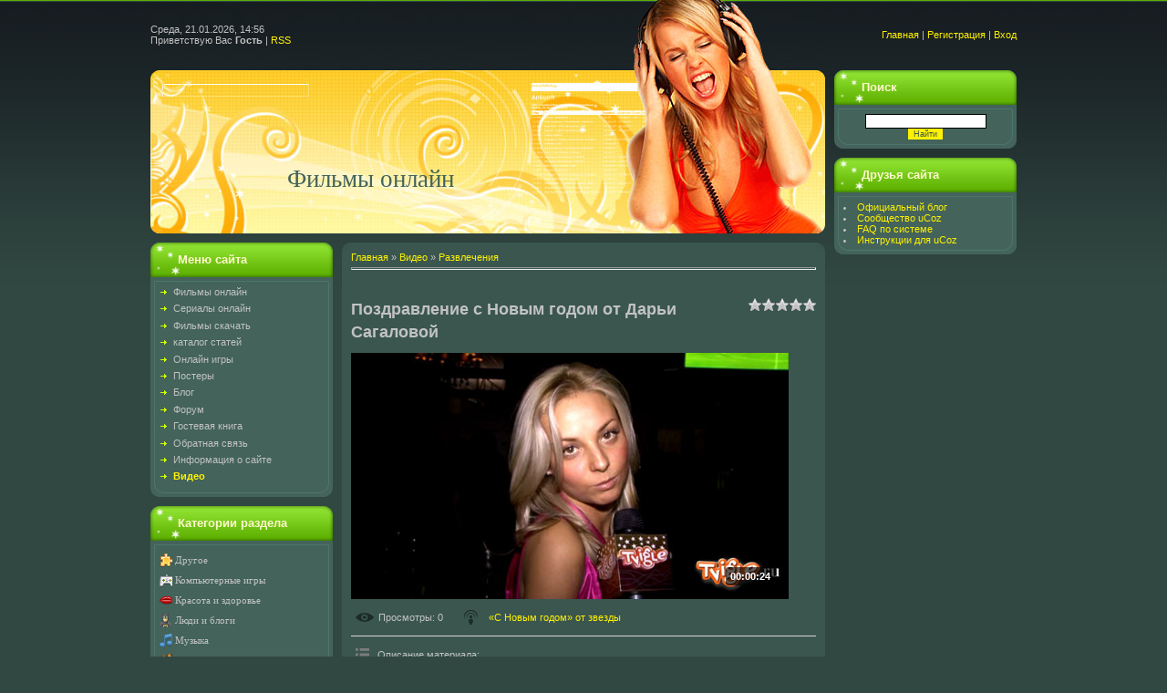

--- FILE ---
content_type: text/css
request_url: https://33videoonlain.ucoz.com/.s/src/css/919.css
body_size: 3568
content:
/* General Style */
#contanier {background:url('/.s/t/919/9.gif') repeat-x;text-align:center;}
.product-card .product-tail { background-color:#3a564f; }
.boxTable {width:200px;margin-bottom:10px;}
.boxTitle {background:url('/.s/t/919/10.gif') no-repeat;padding-bottom:5px;height:43px;text-align:left;padding-left:30px;color:#FFF8CD;font-weight:bold;font-size:10pt;}
.boxContent {background:url('/.s/t/919/11.gif') bottom no-repeat;padding:5px 10px 10px 10px;}
.centerTable {background:#3A564F;}

a:link {text-decoration:none; color:#FFF200;}
a:active {text-decoration:none; color:#FFF200;}
a:visited {text-decoration:none; color:#FFF200;}
a:hover {text-decoration:none; color:#FFFFFF;}

td, body {font-family:verdana,arial,helvetica; font-size:8pt; color:#C2C2C2}
form {padding:0px;margin:0px;}
input,textarea,select {vertical-align:middle; font-size:8pt; font-family:verdana,arial,helvetica;}
.copy {font-size:7pt;}
input#catSelector9{background-color:#fff; min-width:350px; }

a.noun:link {text-decoration:none; color:#C2C2C2}
a.noun:active {text-decoration:none; color:#C2C2C2}
a.noun:visited {text-decoration:none; color:#C2C2C2}
a.noun:hover {text-decoration:non; color:#FFFFFF}
.mframe1 {padding:2 10 30 10px;}
hr {color:#E6E8EA;height:1px;}
label {cursor:pointer;cursor:hand}

.blocktitle {font-family:Verdana,Sans-Serif;color:#FFFFFF;font-size:13px;font-weight:bold; padding-left:22px; background: url('/.s/t/919/12.gif') no-repeat 5px 2px;}

.menut0 {background:#585858;border-top:1px solid #FFFFFF;border-right:1px solid #FFFFFF;}
.menut {padding:2 3 3 15px;background:#43635B;border-top:1px solid #FFFFFF;border-right:1px solid #FFFFFF;border-bottom:4px solid #FFFFFF;}
.mframe {padding:2 0 30 30px;}
.bannerTable {width:468;height:60;background:#43635B;border-top:1px solid #FFFFFF;border-left:1px solid #FFFFFF;border-bottom:4px solid #FFFFFF;}

.menu1 {font-weight:bold;font-size:8pt;font-family:Arial,Sans-Serif;}
a.menu1:link {text-decoration:none; color:#FFF200}
a.menu1:active {text-decoration:none; color:#FFF200}
a.menu1:visited {text-decoration:none; color:#FFF200}
a.menu1:hover {text-decoration:none; color:#FFFFFF}
/* ------------- */

/* Menus */
ul.uz, ul.uMenuRoot {list-style: none; margin: 0 0 0 0; padding-left: 0px;}
li.menus {margin: 0; padding: 0 0 0 15px; background: url('/.s/t/919/13.gif') no-repeat 0px 2px; margin-bottom: .6em;}
/* ----- */

/* Site Menus */
.uMenuH li {float:left;padding:0 5px;}


.uMenuV .uMenuItem {font-weight:normal;}
.uMenuV li a:link {text-decoration:none; color:#C2C2C2}
.uMenuV li a:active {text-decoration:none; color:#C2C2C2}
.uMenuV li a:visited {text-decoration:none; color:#C2C2C2}
.uMenuV li a:hover {text-decoration:none; color:#FFF200}

.uMenuV .uMenuItemA {font-weight:bold;}
.uMenuV a.uMenuItemA:link {text-decoration:none; color:#FFF200}
.uMenuV a.uMenuItemA:visited {text-decoration:none; color:#FFF200}
.uMenuV a.uMenuItemA:hover {text-decoration:underline; color:#FFF200}
.uMenuV .uMenuArrow {position:absolute;width:10px;height:10px;right:0;top:3px;background:url('/.s/img/wd/1/ar1.gif') no-repeat 0 0;}
.uMenuV li {margin: 0; padding: 0 0 0 15px; background: url('/.s/t/919/13.gif') no-repeat 0px 2px; margin-bottom: .6em;}
/* --------- */

/* Module Part Menu */
.catsTd {padding: 0 0 6px 15px; background: url('/.s/t/919/13.gif') no-repeat 0px 2px;}
.catNumData {font-size:7pt;color:#D8D5D5;}
.catDescr {font-size:7pt; padding-left:10px;}
a.catName:link {text-decoration:none; color:#C2C2C2;}
a.catName:visited {text-decoration:none; color:#C2C2C2;}
a.catName:hover {text-decoration:none; color:#FFF200;}
a.catName:active {text-decoration:none; color:#C2C2C2;}
a.catNameActive:link {text-decoration:none; color:#FFF200;}
a.catNameActive:visited {text-decoration:none; color:#FFF200;}
a.catNameActive:hover {text-decoration:underline; color:#FFF200;}
a.catNameActive:active {text-decoration:none; color:#FFF200;}
/* ----------------- */

/* Entries Style */
.eBlock {}
.eTitle {font-family:Verdana,Arial,Sans-Serif;font-size:13px;font-weight:bold;color:#FFFFFF; padding: 0 0 0 18px; background: url('/.s/t/919/14.gif') no-repeat 0px 1px;}
.eTitle a:link {text-decoration:none; color:#FFF200;}
.eTitle a:visited {text-decoration:none; color:#FFF200;}
.eTitle a:hover {text-decoration:none; color:#FFFFFF;}
.eTitle a:active {text-decoration:none; color:#FFF200;}

.eText {text-align:justify; padding:5px;border-top:1px dashed #EFEFEF;}

.eDetails {background:#43635B; border:1px solid #4F756B;color:#73AA9B;padding-bottom:5px;padding-top:3px;text-align:left;font-size:7pt;}
.eDetails1 {background:#43635B; border:1px solid #4F756B;color:#73AA9B;padding-bottom:5px;padding-top:3px;text-align:left;font-size:8pt;}
.eDetails2 {background:#43635B; border:1px solid #4F756B;color:#73AA9B;padding-bottom:5px;padding-top:3px;text-align:left;font-size:8pt;}

.eRating {font-size:7pt;}

.eAttach {margin: 16px 0 0 0; padding: 0 0 0 15px; background: url('/.s/t/919/15.gif') no-repeat 0px 0px;}
/* --------------- */

/* Entry Manage Table */
.manTable {border-top:1px solid #FFFFFF;border-left:1px solid #FFFFFF;border-bottom:4px solid #FFFFFF;background:#43635B;}
.manTdError {color:#FF0000;}
.manTd1 {}
.manTd2 {}
.manTd3 {}
.manTdSep {}
.manHr {}
.manTdBrief {}
.manTdText {}
.manTdFiles {}
.manFlFile {}
.manTdBut {}
.manFlSbm {}
.manFlRst {}
.manFlCnt {}
/* ------------------ */

/* Comments Style */
.cAnswer {color:#F4F5F7;padding-left:15px;padding-top:4px;font-style:italic;}

.cBlock1 {background:#43635B; border:1px solid #4F756B;color:#A1A1A1;}
.cBlock2 {background:#314842; border:1px solid #4F756B;color:#A1A1A1;}
/* -------------- */

/* Comments Form Style */
.commTable {}
.commTd1 {color:#A1A1A1;font-weight:bold;padding-left:5px;}
.commTd2 {padding-bottom:2px;}
.commFl {width:100%;color:#B7B7B7;background:#314842; border:1px solid #4F756B;}
.smiles {}
.commReg {padding: 10 0 10 0px; text-align:center;}
.commError {color:#FF0000;}
.securityCode {color:#B7B7B7;background:#314842; border:1px solid #4F756B;}
/* ------------------- */

/* News/Blog Archive Menu */
.archUl {list-style: none; margin:0; padding-left:0;}
.archLi {padding: 0 0 3px 10px; background: url('/.s/t/919/16.gif') no-repeat 0px 4px;}
.archActive {color:#FFFFFF;}
a.archLink:link {text-decoration:underline; color:#FFFFFF;}
a.archLink:visited {text-decoration:underline; color:#FFFFFF;}
a.archLink:hover {text-decoration:none; color:#D8D5D5;}
a.archLink:active {text-decoration:none; color:#D8D5D5;}
/* ---------------------- */

/* News/Blog Archive Style */
.archiveCalendars {text-align:center;color:#CACBCC;}
.archiveDateTitle {font-weight:bold;color:#FFFFFF;padding-top:15px;}
.archEntryHr {width:250px;color:#4F756B;}
.archiveeTitle li {margin-left: 15px; padding: 0 0 0 15px; background: url('/.s/t/919/17.gif') no-repeat 0px 2px; margin-bottom: .6em;}
.archiveEntryTime {width:65px;font-style:italic;}
.archiveEntryComms {font-size:9px;color:#C3C3C3;}
a.archiveDateTitleLink:link {text-decoration:none; color:#FFFFFF}
a.archiveDateTitleLink:visited {text-decoration:none; color:#FFFFFF}
a.archiveDateTitleLink:hover {text-decoration:underline; color:#FFFFFF}
a.archiveDateTitleLink:active {text-decoration:underline; color:#FFFFFF}
.archiveNoEntry {text-align:center;color:#CACBCC;}
/* ------------------------ */

/* News/Blog Calendar Style */
.calMonth {}
.calWday {color:#B7B7B7; background:#3A564F; width:18px;}
.calWdaySe {color:#B7B7B7; background:#314842; width:18px;}
.calWdaySu {color:#B7B7B7; background:#314842; width:18px; font-weight:bold;}
.calMday {color:#C2C2C2;}
.calMdayA {color:#3A564F;background:#FFF200;font-weight:bold;}
.calMdayIs {color:#3A564F;background:#4F756B;font-weight:bold;}
.calMdayIsA {color:#3A564F;background:#4F756B;font-weight:bold;border:1px solid #FFF200;}
a.calMonthLink:link,a.calMdayLink:link {text-decoration:none; color:#C2C2C2;}
a.calMonthLink:visited,a.calMdayLink:visited {text-decoration:none; color:#C2C2C2;}
a.calMonthLink:hover,a.calMdayLink:hover {text-decoration:underline; color:#C2C2C2;}
a.calMonthLink:active,a.calMdayLink:active {text-decoration:underline; color:#C2C2C2;}
/* ------------------------ */

/* Poll styles */
.pollBut {width:110px;}

.pollBody {padding:7px; margin:0px; background:#737373}
.textResults {background:#FFFFFF}
.textResultsTd {background:#43635B}

.pollNow {background:#FFFFFF}
.pollNowTd {background:#43635B}

.totalVotesTable {}
.totalVotesTd {background:#43635B}
/* ---------- */

/* User Group Marks */
a.groupModer:link,a.groupModer:visited,a.groupModer:hover {color:yellow;}
a.groupAdmin:link,a.groupAdmin:visited,a.groupAdmin:hover {color:pink;}
a.groupVerify:link,a.groupVerify:visited,a.groupVerify:hover {color:#99CCFF;}
/* ---------------- */

/* Other Styles */
.replaceTable {background:#3A564F;height:100px;width:300px;border:1px solid #43635B;}
.replaceBody {background:#2E443F;}

.legendTd {font-size:7pt;}
/* ------------ */

/* ===== forum Start ===== */

/* General forum Table View */
.gTable {background:#4F756B;border-bottom:1px solid #FFF200;}
.gTableTop {padding:2px;background:url('/.s/t/919/8.gif') repeat-x #73C615;height:30px;color:#FFF8CD;font-weight:bold;font-size:10pt;text-align:center;}
.gTableSubTop {padding:2px;background:#3A564F;height:20px;font-size:10px;}
.gTableBody {padding:2px;background:#43635B;}
.gTableBody1 {padding:2px;background:#43635B;}
.gTableBottom {padding:2px;background:#43635B;}
.gTableLeft {padding:2px;background:#43635B;font-weight:bold;color:#FFFFFF}
.gTableRight {padding:2px;background:#43635B;color:#FFFFFF;}
.gTableError {padding:2px;background:#43635B;color:#FF0000;}
/* ------------------------ */

/* Forums Styles */
.forumNameTd,.forumLastPostTd {padding:2px;background:#43635B}
.forumIcoTd,.forumThreadTd,.forumPostTd {padding:2px;background:#43635B}
.forumLastPostTd,.forumArchive {padding:2px;font-size:7pt;}

a.catLink:link {text-decoration:none; color:#FFF8CD;}
a.catLink:visited {text-decoration:none; color:#FFF8CD;}
a.catLink:hover {text-decoration:underline; color:#FFFFFF;}
a.catLink:active {text-decoration:none; color:#FFF8CD;}

.lastPostGuest,.lastPostUser,.threadAuthor {font-weight:bold}
.archivedForum{font-size:7pt;color:#FF0000;font-weight:bold;}
/* ------------- */

/* forum Titles & other */
.forum {font-weight:bold;font-size:9pt;}
.forumDescr,.forumModer {color:#CCCCCC;font-size:7pt;}
.forumViewed {font-size:9px;}
a.forum:link, a.lastPostUserLink:link, a.forumLastPostLink:link, a.threadAuthorLink:link {text-decoration:underline; color:#FFFFFF;}
a.forum:visited, a.lastPostUserLink:visited, a.forumLastPostLink:visited, a.threadAuthorLink:visited {text-decoration:underline; color:#FFFFFF;}
a.forum:hover, a.lastPostUserLink:hover, a.forumLastPostLink:hover, a.threadAuthorLink:hover {text-decoration:none; color:#CCCCCC;}
a.forum:active, a.lastPostUserLink:active, a.forumLastPostLink:active, a.threadAuthorLink:active {text-decoration:underline; color:#E1E1E1;}
/* -------------------- */

/* forum Navigation Bar */
.forumNamesBar {padding-bottom:7px;font-weight:bold;font-size:7pt;}
.forumBarKw {font-weight:normal;}
a.forumBarA:link {text-decoration:none; color:#FFFFFF;}
a.forumBarA:visited {text-decoration:none; color:#FFFFFF;}
a.forumBarA:hover {text-decoration:underline; color:#FFFFFF;}
a.forumBarA:active {text-decoration:underline; color:#FFFFFF;}
/* -------------------- */

/* forum Fast Navigation Blocks */
.fastNav,.fastSearch,.fastLoginForm {font-size:7pt;}
/* ---------------------------- */

/* forum Fast Navigation Menu */
.fastNavMain {background:#585858;color:#FFFFFF;}
.fastNavCat {background:#EEEEF0;}
.fastNavCatA {background:#EEEEF0;color:#0000FF}
.fastNavForumA {color:#0000FF}
/* -------------------------- */

/* forum Page switches */
.pagesInfo {background:#3A564F;padding-right:10px;font-size:7pt;}
.switches {background:#4F756B;}
.switch {background:#3A564F;width:15px;font-size:7pt;}
.switchActive {background:#3A564F;font-weight:bold;color:#FFF200;width:15px}
a.switchDigit:link,a.switchBack:link,a.switchNext:link {text-decoration:none; color:#D8D5D5;}
a.switchDigit:visited,a.switchBack:visited,a.switchNext:visited {text-decoration:none; color:#D8D5D5;}
a.switchDigit:hover,a.switchBack:hover,a.switchNext:hover {text-decoration:underline; color:#FFFFFF;}
a.switchDigit:active,a.switchBack:active,a.switchNext:active {text-decoration:underline; color:#FFFFFF;}
/* ------------------- */

/* forum Threads Style */
.threadNametd,.threadAuthTd,.threadLastPostTd {padding:2px;padding:2px;background:#43635B}
.threadIcoTd,.threadPostTd,.threadViewTd {padding:2px;background:#43635B}
.threadLastPostTd {padding:2px;font-size:7pt;}
.threadDescr {color:#CCCCCC;font-size:7pt;}
.threadNoticeLink {font-weight:bold;}
.threadsType {padding:2px;background:#2E443F;height:20px;font-weight:bold;font-size:7pt;color:#FFFFFF;padding-left:40px; }
.threadsDetails {padding:2px;background:#2E443F;height:20px;color:#FEFEFE;}
.forumOnlineBar {padding:2px;background:#3A564F;height:20px;color:#FEFEFE;}

a.threadPinnedLink:link {text-decoration:none; color:#FFFFFF;}
a.threadPinnedLink:visited {text-decoration:none; color:#FFFFFF;}
a.threadPinnedLink:hover {text-decoration:underline; color:#FFFFFF;}
a.threadPinnedLink:active {text-decoration:underline; color:#FFFFFF;}

.threadPinnedLink,.threadLink {font-weight:bold;}
a.threadLink:link {text-decoration:underline; color:#FFFFFF;}
a.threadLink:visited {text-decoration:underline; color:#FFFFFF;}
a.threadLink:hover {text-decoration:underline; color:#E1E1E1;}
a.threadLink:active {text-decoration:underline; color:#E1E1E1;}

.postpSwithces {font-size:7pt;}
.thDescr {font-weight:normal;}
.threadFrmBlock {font-size:7pt;text-align:right;}
/* ------------------- */

/* Posts View */
.postTable {}
.postPoll {background:#43635B;text-align:center;}
.postFirst {background:#43635B;border-bottom:1px solid silver;}
.postRest1 {background:#43635B;}
.postRest2 {background:#43635B;}
.postSeparator {height:2px;background:#FFF200;}

.postTdTop {background:#3A564F;}
.postBottom {background:#2E443F;height:20px;}
.postUser {font-weight:bold;}
.postTdInfo {background:#4F756B;text-align:center;padding:5px;}
.postRankName {margin-top:5px;}
.postRankIco {margin-bottom:5px;margin-bottom:5px;}
.reputation {margin-top:5px;}
.signatureHr {margin-top:20px;color:#CCCCCC;}
.posttdMessage {background:#43635B;padding:5px;}

.postPoll {padding:5px;}
.pollQuestion {text-align:center;font-weight:bold;}
.pollButtons,.pollTotal {text-align:center;}
.pollSubmitBut,.pollreSultsBut {width:140px;font-size:7pt;}
.pollSubmit {font-weight:bold;}
.pollEnd {text-align:center;height:30px;}

.codeMessage {background:#3A564F;font-size:9px;color:#99BEB5 !important;}
.quoteMessage {background:#3A564F;font-size:9px;color:#99BEB5 !important;}

.signatureView {font-size:7pt;}
.edited {padding-top:30px;font-size:7pt;text-align:right;color:#CCCCCC;}
.editedBy {font-weight:bold;font-size:8pt;}

.statusBlock {padding-top:3px;}
.statusOnline {color:#FFFF00;}
.statusOffline {color:#FFFFFF;}
/* ---------- */

/* forum AllInOne Fast Add */
.newThreadBlock {background: #F9F9F9;border: 1px solid #B2B2B2;}
.newPollBlock {background: #F9F9F9;border: 1px solid #B2B2B2;}
.newThreadItem {padding: 0 0 0 8px; background: url('/.s/t/919/18.gif') no-repeat 0px 4px;}
.newPollItem {padding: 0 0 0 8px; background: url('/.s/t/919/18.gif') no-repeat 0px 4px;}
/* ----------------------- */

/* Post Form */
.queryField {background:#FFFFFF;color:#000000;border:1px solid #000000;}
.pollBut, .loginButton, .searchSbmFl, .commSbmFl, .signButton {font-size:7pt;background:#FFF200;color:#3A564F;border:none;}

.codeButtons {font-size:7pt;background:#FFF200;color:#3A564F;border:none;}
.codeCloseAll {font-size:7pt;background:#FFF200;color:#3A564F;font-weight:bold;border:none;}
.postNameFl,.postDescrFl {background:#2E443F;border:1px solid #3A564F;width:400px;color:#FFFFFF;}
.postPollFl,.postQuestionFl {background:#2E443F;border:1px solid #3A564F;width:400px;color:#FFFFFF;}
.postResultFl {background:#2E443F;border:1px solid #3A564F;width:50px;color:#FFFFFF;}
.postAnswerFl {background:#2E443F;border:1px solid #3A564F;width:300px;color:#FFFFFF;}
.postTextFl {background:#2E443F;border:1px solid #3A564F;width:550px;height:150px;color:#FFFFFF;}
.postUserFl {background:#2E443F;border:1px solid #3A564F;width:300px;color:#FFFFFF;}

.pollHelp {font-weight:normal;font-size:7pt;padding-top:3px;}
.smilesPart {padding-top:5px;text-align:center}
/* --------- */

/* ====== forum End ====== */
